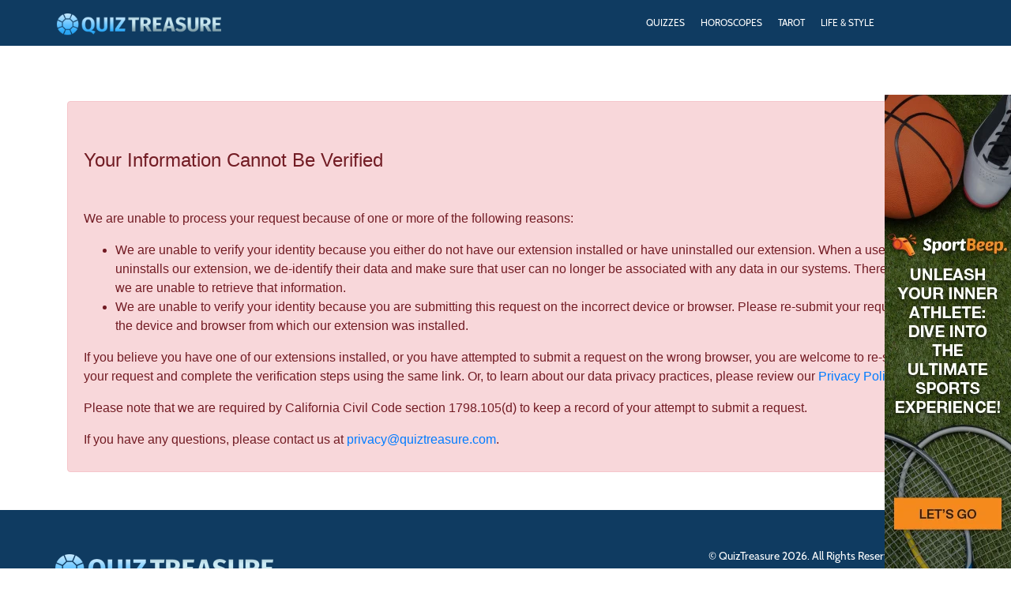

--- FILE ---
content_type: text/html; charset=UTF-8
request_url: http://www.quiztreasure.com/opt-out-request
body_size: 6777
content:


<!DOCTYPE html>
<html class="h-100" lang="en-US">

<head>
   <meta charset="UTF-8">
   <meta name="viewport" content="width=device-width, initial-scale=1, shrink-to-fit=no">

   <meta name="csrf-param" content="_csrf">
<meta name="csrf-token" content="9Lux0dFeesW8GL81s83v8AFlccCdBk3jAjmy1-sB2Aegj_6ylCQWi4R-klrQ9aOvNgQrkdhXfqhITeGErTC_SA==">
   <title>QuizTreasure - Opt Out Request</title>

   <link href="https://c2.hostingcdn.com/contsg/css/bootstrap4/bootstrap.min.css" rel="stylesheet">
<link href="https://c2.hostingcdn.com/contsgquiz/css/style.css" rel="stylesheet">
<link href="https://c2.hostingcdn.com/qtrator/css/style.css" rel="stylesheet">
<script src="https://www.googletagservices.com/tag/js/gpt.js" async="async"></script>
<script>var googletag = googletag || {}; googletag.cmd = googletag.cmd || [];
googletag.cmd.push(function() {
            googletag.defineSlot('/187334984/ca-pub-5610625064534769-tag/OB-Sticky', [160, 600], 'div-gpt-ad-1675313350275-0').addService(googletag.pubads());
            googletag.pubads().enableSingleRequest();
            googletag.enableServices();
         });</script>
   
<meta name="description" content="Enjoy free daily, weekly and monthly horoscopes for you, your relationships, business, health, pets and more." />
<meta name="robots" content="noindex,nofollow">
<meta name="keywords"  content="astrology, horoscopes, horoscope, tarot readings, tarot, psychic readings, Chinese Horoscope, quiz, quizzes, zodiac, readings, games" /><script src="https://c2.hostingcdn.com/contsg/js/escript.js"></script>
<link rel="shortcut icon" sizes="16x16 24x24 32x32 48x48 64x64" href="/favicon.ico">
<link rel="stylesheet" type="text/css" href="//fonts.googleapis.com/css?family=Open+Sans" />

<script>
   window.oddParams = {
      projectName: 'QuizTreasure',
      projectDomain: 'quiztreasure.com',
      userIdKeys: ["pmuid01","uid"],
      ticketKey: 'ti',
      defaultTicket: 'QTR6PLIL1LKPXA3D7N1WS',
      devMode: 0   };
</script>

<script src="https://c2.hostingcdn.com/contsg/js/common.utils.js?cb=1"></script>

<meta name="google-site-verification" content="oGKl1zAHH6lvCflpIzuPl5BKpuDJp5TlOTsI-EadDkI" /><!-- extension --><!-- end extension --><!-- ty pixel head --><!-- end ty pixel head -->


<!-- remarketing pixel --><!-- end remarketing pixel -->
   <!-- Google Analytics -->
    <script async src="https://www.googletagmanager.com/gtag/js?id=G-S5ZZQ8QJ7W"></script>
    <script>
        window.dataLayer = window.dataLayer || [];
        function gtag(){dataLayer.push(arguments);}
        gtag('js', new Date());
        gtag('set', 'G-S5ZZQ8QJ7W');
    </script>
</head>

<body class="d-flex flex-column h-100">
   <script src="https://c2.hostingcdn.com/contsg/js/google-gpt-fallback.js?cb=100"></script>
   <header class="header container-fluid">
      <div class="row">
         <nav class="container navbar navbar-expand-lg justify-content-between">

            <a class="navbar-brand" href="/">
               <img src="https://c2.hostingcdn.com/qtrator/img/logo.png" alt="QuizTreasure" title="QuizTreasure">            </a>

            <div class="collapse navbar-collapse text-center" id="navbarCollapse">
               <ul class="navbar-nav mr-auto">
   
                        <li class="nav-item  ">
            <a class="nav-link" href="/quiz"  >Quizzes</a>
         </li>
      
   
                        <li class="nav-item  ">
            <a class="nav-link" href="/hscope"  >Horoscopes</a>
         </li>
      
   
                        <li class="nav-item  ">
            <a class="nav-link" href="/tarot"  >Tarot</a>
         </li>
      
   
                        <li class="nav-item  ">
            <a class="nav-link" href="/life-and-style"  >Life & Style</a>
         </li>
      
      </ul>            </div>

            <div class="fgw_search_wrapper">
               <div id="search_container" class="sfw_container">
						<form action="gsearch" id="cse-search-box" target="_parent" class="header-search-form form-inline">
								<input type="hidden" name="cx" value="partner-pub-8454351701338207:3324247561">
								<input type="hidden" name="cof" value="FORID:10">
								<input type="hidden" name="ie" value="UTF-8">    
                        <i class="fas fa-search"></i>
                        <input name="q" class="form-control" type="search" aria-label="Search"> 
						</form>
               </div>
            </div>

            <button class="navbar-toggler" type="button" data-toggle="collapse" data-target="#navbarCollapse" aria-controls="navbarCollapse" aria-expanded="false" aria-label="Toggle navigation">
               <i class="fas fa-bars"></i>
            </button>

         </nav>
      </div>
   </header>

   <main role="main">
      <div class="container-fluid pt-4 ccpa-holder">
   <div class="container mt-4 mb-4 ccpa-container">
      <div class="row">
         <div class="col">
            <div class="text-center">
               <div class="spinner-border text-secondary" role="status" id="statusLoader" style="position:fixed; left: 50%; top: 35%">
                  <span class="sr-only">Loading...</span>
               </div>
               <div class="alert alert-danger mt-4 mb-4 text-left d-none" id="errorMsg">
                  <h4 class="alert-heading my-5">Your Information Cannot Be Verified</h4>

                  <p>We are unable to process your request because of one or more of the following reasons:</p>
                  <ul>
                     <li>We are unable to verify your identity because you either do not have our extension installed or have uninstalled our extension. When a user uninstalls our extension, we de-identify their data and make sure that user can no longer be associated with any data in our systems. Therefore, we are unable to retrieve that information.</li>
                     <li>We are unable to verify your identity because you are submitting this request on the incorrect device or browser. Please re-submit your request on the device and browser from which our extension was installed.</li>
                  </ul>

                  <p>If you believe you have one of our extensions installed, or you have attempted to submit a request on the wrong browser, you are welcome to re-submit your request and
                     complete the verification steps using the same link. Or, to learn about our data privacy practices, please review our <a href="/privacy-policy">Privacy Policy</a>.
                  </p>
                  <p>Please note that we are required by California Civil Code section 1798.105(d) to keep a record of your attempt to submit a request.</p>
                  <p>If you have any questions, please contact us at <a href="/cdn-cgi/l/email-protection#c8b8baa1bea9abb188b9bda1b2bcbaada9bbbdbaade6aba7a5"><span class="__cf_email__" data-cfemail="cdbdbfa4bbacaeb48dbcb8a4b7b9bfa8acbeb8bfa8e3aea2a0">[email&#160;protected]</span></a>.</p>
               </div>

               <div class="mt-4 mb-4 text-left d-none" id="infoOptoutMsg">
                  <h5 class="heading"><strong> QuizTreasure Opt-Out </strong></h4>
                     <br />
                     <div class="mt-4 mb-4 text-left d-none" id="optOutStatus">
                        <p>
                        <h5><span class="badge badge-warning bg-warning ">I am Opted Out</span> </h5>
                        </p>
                     </div>

                     <div class="mt-4 mb-4 text-left d-none" id="optInStatus">
                        <p>
                        <h5><span class="badge badge-success">I am Opted In</span> </h5>
                        <button name="submit" type="button" class="btn btn-link" onclick="submitData()" style="padding: 0px">Click HERE to Opt Out</button>
                        </p>
                     </div>
                     <p>
                        What is the effect of my opt-out? By opting out, you will no longer receive personalized ads from us. Personalized ads, sometimes referred to as targeted or interest-based ads, are based on information about you and your visits to websites where we provide ads or content. You can see your opt-out status from QuizTreasure above. Once you are opted-out of the sale of your personal information and personalized ads from QuizTreasure, you cannot opt-in again using this page. To opt-in to your specific device or browser again, please email us at <a href="/cdn-cgi/l/email-protection#2050524956414359605155495a54524541535552450e434f4d"><span class="__cf_email__" data-cfemail="7f0f0d16091e1c063f0e0a16050b0d1a1e0c0a0d1a511c1012">[email&#160;protected]</span></a>.
                     </p>
                     <p>
                        <strong>
                           Please note that because we manage your preferences through the use of cookies, if you delete your cookies or use a new device, you will have to opt back out again. Instead, you may wish to uninstall the Extension, which will provide the same effect of an opt-out. As described above, you may uninstall the Extension by following the directions provided <a href='/uninstall'>here</a>.
                        </strong>
                     </p>
                     <p>
                        You should also know that even if you choose not to be served personalized ads from us above, you may receive personalized advertising and other similar features from other websites that you visit or services that you use. You can generally opt-out of receiving personalized ads from third party advertisers and ad networks who are members of the Network Advertising Initiative (NAI) or who follow the Digital Advertising Alliance’s Self-Regulatory Principles for Online Behavioral Advertising by visiting the opt-out pages on <a href="https://optout.networkadvertising.org/?c=1" target="_blank">the NAI website</a> and <a href="https://youradchoices.com/appchoices" target="_blank">the DAA website</a>.
                     </p>
               </div>

               <div class="alert alert-primary mt-4 mb-4 text-left d-none" id="infoMsg">
                  <h4 class="alert-heading">Welcome to the User Request Submission page</h4>
                  <p>Your Verification Token is provided below. Please do not share this Token with anyone else.
                     To complete your request, please fill out the OneTrust webform below with your Request Type, Full Name, Email Address, and the Verification
                     Token within twenty-four (24) hours.
                  </p>
               </div>

               <div class="mb-4 d-none" style="max-width: 350px; display:inline-block;" id="tokenWrapper">
                  <div class="input-group">
                     <input id="token" name="token" type="text" class="form-control" value="696f68cbae242qgRcYoBDQ0" readonly>
                     <div class="input-group-append">
                        <div class="input-group-text p-0">
                           <button name="submit" type="submit" class="btn btn-primary" onclick="copyToken()" style="border-top-left-radius: 0px; border-bottom-left-radius: 0px; line-height: 1.4;">Copy</button>
                        </div>
                     </div>
                  </div>
               </div>

               <div class="d-none" id="formWrapper">
                  <iframe id="otf" src="https://privacyportal.onetrust.com/webform/093476c6-cbf5-481b-93ec-418bdd252fbf/752a9cd6-b9c3-4e6e-8b65-ff33cdc17496" width=100% height=1260px style="border: 1px solid #ccc;"></iframe>
               </div>
            </div>
         </div>
      </div>
   </div>
</div>

   </main>

   <footer class="footer mt-auto pt-5 pb-4">
      <div class="container">
         <div class="row text-center">
            <div class="col-lg-2">
               <div class="row">
                  <a href="/" class="mx-auto">
                     <img class="footer-logo" src="https://c2.hostingcdn.com/qtrator/img/logo.png" alt="QuizTreasure" title="QuizTreasure">                  </a>
               </div>
               <div class="row">
                  <div class="mx-auto">
                     <ul class="nav justify-content-center">
   
                        <li class="nav-item  ">
            <a class="nav-link" href="/quiz"  >Quizzes</a>
         </li>
      
   
                        <li class="nav-item  ">
            <a class="nav-link" href="/hscope"  >Horoscopes</a>
         </li>
      
   
                        <li class="nav-item  ">
            <a class="nav-link" href="/tarot"  >Tarot</a>
         </li>
      
   
                        <li class="nav-item  ">
            <a class="nav-link" href="/life-and-style"  >Life & Style</a>
         </li>
      
   
                        <li class="nav-item  ">
            <a class="nav-link" href="/terms-of-use"  >Terms</a>
         </li>
      
   
                        <li class="nav-item  ">
            <a class="nav-link" href="/privacy-policy"  >Privacy</a>
         </li>
      
   
                        <li class="nav-item  ">
            <a class="nav-link" href="/copyright-policy"  >Copyright</a>
         </li>
      
   
                        <li class="nav-item  ">
            <a class="nav-link" href="/uninstall"  >Uninstall</a>
         </li>
      
   
                        <li class="nav-item  ">
            <a class="nav-link" href="/about"  >About</a>
         </li>
      
      </ul>                  </div>
               </div>
            </div>
            <div class="col-lg-4 offset-6 copyright">
               <p>© QuizTreasure 2026. All Rights Reserved.</p>               <p><a class="nav-link" href="/opt-out-request" style="color:#fff">Do Not Sell My Personal Info</a></p>            </div>
         </div>
      </div>
   </footer>

   <script data-cfasync="false" src="/cdn-cgi/scripts/5c5dd728/cloudflare-static/email-decode.min.js"></script><script src="https://c2.hostingcdn.com/contsg/js/jquery-3.6.0.min.js"></script>
<script src="https://c2.hostingcdn.com/contsg/js/tyresolver.js?v=1.1"></script>
<script src="/assets/3d2f50d2/yii.js"></script>
<script src="https://c2.hostingcdn.com/contsg/js/bootstrap4/bootstrap.min.js"></script>
<script src="https://c2.hostingcdn.com/contsgquiz/script/quiz.js"></script>
<script>
         var isOptOut = true;
         var ticket = readTicket();
         var uid = readUid();
         
         isOptOut ? checkOptOutStatus() : submitData();
         
         function checkOptOutStatus() {
            if (!uid) {
               getUidFromExtensionAndExecuteCallback(processOptOutStatus);
            } else {
               processOptOutStatus();
            }
         }
         
         function processOptOutStatus() {
            $('#statusLoader').addClass('d-none');
            if (uid) {
               var optouted = getOptOutStatus();
               if (optouted) {
                  $('#infoOptoutMsg').removeClass('d-none');
                  $('#optOutStatus').removeClass('d-none');
                  $('#optInStatus').addClass('d-none');
               } else {
                  $('#optOutedStatus').addClass('d-none');
                  $('#infoOptoutMsg').removeClass('d-none');
                  $('#optInStatus').removeClass('d-none');
               }
            } else {
               insertTracking();
               $('#errorMsg').removeClass('d-none');
            }
         }
         
         function submitData() {
            if (!uid) {
               getUidFromExtensionAndExecuteCallback(submitUserDataRequest);
            } else {
               submitUserDataRequest();
            }
         }
         
         function submitUserDataRequest() {            
            if (uid) {
               var requestData = {
                  'domain': 'quiztreasure.com',
                  'token': '696f68cbae242qgRcYoBDQ0',
                  'ticket': ticket,
                  'uid': uid,
                  'ipAddress': '18.118.14.12'
               };
               
               $.ajax({
                  url: '/opt-out-request',
                  method: 'POST',
                  data: requestData,
                  success: function(response) {
                     $('#statusLoader').addClass('d-none');
                     if (response !== 'OK') {
                        console.log('cannot submit data');
                        $('#infoOptoutMsg').addClass('d-none');
                        $('#optInStatus').addClass('d-none');
                        $('#optOutStatus').addClass('d-none');
                        $('#tokenWrapper').addClass('d-none');
                        $('#formWrapper').addClass('d-none');
                        $('#errorMsg').removeClass('d-none');
                        insertTracking('Cannot submit user data');
                     } else {
                        if (isOptOut) {
                           $('#infoOptoutMsg').removeClass('d-none');
                           $('#optInStatus').addClass('d-none');
                           $('#optOutStatus').removeClass('d-none');
                           setCookie('optouted','iyuHuHOnXIjgcNRzpmCE',365);   
                        } else {
                           $('#infoMsg').removeClass('d-none');
                           $('#tokenWrapper').removeClass('d-none');
                           $('#formWrapper').removeClass('d-none');
                           $('#errorMsg').addClass('d-none');
                        }
                     }
                  }
               });
            } else {
               insertTracking();
               $('#errorMsg').removeClass('d-none');
               $('#infoOptoutMsg').addClass('d-none');
               $('#optInStatus').addClass('d-none');
               $('#optOutStatus').addClass('d-none');
            }
         }
         
         function getUidFromExtensionAndExecuteCallback(callback) {
            let messageRecived = false;
            
            // listen post message
            if (window && window.addEventListener) {
               window.addEventListener('message', function(message) {
                  if (message && message.data.type && (message.data.type == 'ext-uid') && message.data.data && !message.data.data.uid) {
                     insertTracking( JSON.stringify(message.data));
                  }

                  if (message && message.data && message.data.type && (message.data.type == 'ext-uid') && message.data.data && message.data.data.uid) {
                     messageRecived = true;
                     uid = message.data.data.uid;
                     
                     if (typeof callback === 'function') {
                        callback();
                     }
                  }
               }, false);
            }
            
            //send post message
            if (window && window.postMessage) {
               const initialDelay = 10;
               const delay = 50;
               const retry = 3;
               
               let retryCount = 0;
               
               setTimeout(function waitForMessage() {
                  if (!messageRecived && retryCount < retry) {
                     window.postMessage({
                        type: 'get-ext-uid'
                     });
                     
                     setTimeout(waitForMessage, delay);
                  }
                  
                  if (retryCount === retry) {
                     if (typeof callback === 'function') {
                        callback();
                     }
                  }
                  
                  retryCount++;
               }, initialDelay);
            }
         }
         
         function copyToken() {
            var copyText = document.getElementById('token');
            copyText.select();
            copyText.setSelectionRange(0, 99999);
            document.execCommand('copy');
         }
         
         function getOptOutStatus() {
            var optouted = getCookie('optouted');
               
            if (!optouted) {
               optouted = window.localStorage.getItem('optouted');
            }
            
            return optouted;
         }

        function insertTracking(note = '') {
            $.ajax({
               url: '/insert-opt-out-tracking',
               method: 'POST',
               data: {
                  'page': '/opt-out-request',
                  'note': note
               },
               success: function(response) {
                  if (response !== 'OK') {
                     console.log('cannot submit data');
                  } else {
                     console.log('data submited successfully');
                  }
               }
            });
         }
         
         </script>
<script>jQuery(window).on('load', function () {

            const footer = document.getElementsByTagName("footer").item(0);
            const sticky = document.getElementById("stickyunit");

            window.addEventListener("scroll", e => {
               try{
                  if (
                     document.documentElement.scrollHeight -
                        document.documentElement.scrollTop -
                        window.innerHeight <=
                     footer.offsetHeight
                  ) {
                     sticky.style.bottom = footer.offsetHeight - (
                        document.documentElement.scrollHeight -
                        document.documentElement.scrollTop -
                        window.innerHeight) +
                        "px";
                  } else {
                     sticky.style.bottom = "0px"
                  }
               } catch(e){}
            });
});</script>   <div class='d-flex justify-content-center box160x600-sticky ga'><div id="stickyunit" style="z-index: 100; position: fixed; bottom: 0; right: 0">
            <div id="div-gpt-ad-1675313350275-0" style="height:600px; width:160px;">
               <script>
                  googletag.cmd.push(function() { googletag.display("div-gpt-ad-1675313350275-0"); });
               </script>
            </div>
         </div></div>

   <!-- body pixel -->
      <!-- end body pixel -->
   
      
   

<script type="text/javascript">
   if ($('[data-install-extension-button="1"]').length > 0) {
      let content = '';
      
      if (content) {
         if ($('[data-disclaimer-target="1"]').length > 0) {
            $('[data-disclaimer-target="1"]').prepend(`<div class="alert alert-secondary text-center m-0" role="alert" data-disclosures-text="1">${content}</div>`)
         } else {
            $('body').prepend(`<div class="alert alert-secondary text-center m-0" role="alert" data-disclosures-text="1">${content}</div>`)
         }
      }
   }
</script>
<script defer src="https://static.cloudflareinsights.com/beacon.min.js/vcd15cbe7772f49c399c6a5babf22c1241717689176015" integrity="sha512-ZpsOmlRQV6y907TI0dKBHq9Md29nnaEIPlkf84rnaERnq6zvWvPUqr2ft8M1aS28oN72PdrCzSjY4U6VaAw1EQ==" data-cf-beacon='{"version":"2024.11.0","token":"b412226f07e144af8cb9b908ec1f9f96","r":1,"server_timing":{"name":{"cfCacheStatus":true,"cfEdge":true,"cfExtPri":true,"cfL4":true,"cfOrigin":true,"cfSpeedBrain":true},"location_startswith":null}}' crossorigin="anonymous"></script>
</body>

</html>



--- FILE ---
content_type: text/html; charset=utf-8
request_url: https://www.google.com/recaptcha/api2/aframe
body_size: 259
content:
<!DOCTYPE HTML><html><head><meta http-equiv="content-type" content="text/html; charset=UTF-8"></head><body><script nonce="NFbMDV-XGahzkeBu6yU0qg">/** Anti-fraud and anti-abuse applications only. See google.com/recaptcha */ try{var clients={'sodar':'https://pagead2.googlesyndication.com/pagead/sodar?'};window.addEventListener("message",function(a){try{if(a.source===window.parent){var b=JSON.parse(a.data);var c=clients[b['id']];if(c){var d=document.createElement('img');d.src=c+b['params']+'&rc='+(localStorage.getItem("rc::a")?sessionStorage.getItem("rc::b"):"");window.document.body.appendChild(d);sessionStorage.setItem("rc::e",parseInt(sessionStorage.getItem("rc::e")||0)+1);localStorage.setItem("rc::h",'1768909005813');}}}catch(b){}});window.parent.postMessage("_grecaptcha_ready", "*");}catch(b){}</script></body></html>

--- FILE ---
content_type: text/css
request_url: https://c2.hostingcdn.com/qtrator/css/style.css
body_size: 391
content:
.header .row {
   background-color: #0f3b61;
}
.header .navbar-brand {
   width: 120px;
}

.header .navbar svg {
  color: #e18876;
}

.header .nav-item .nav-link:hover, 
.header .nav-item .nav-link:active {
  background-color: #b9e3fe !important;
  color: #444 !important;
}

.header .active .nav-link{
   background-color: #b9e3fe !important;
   color: #444 !important;
}

.hero-section .btn-primary {
   background-color: #69c5ff;
   border-color: #69c5ff;
}

.hero-section a:hover, .hero-section a:active {
   background-color: #4c4c4c !important;
   border-color: #4c4c4c !important;
}

.top-quizzes-list h2 {
  font-family: cabinbold;
  text-transform: uppercase;
  font-size: 19pt;
  color: #86c5db;
  padding-top: 0;
  margin-top: 0;
  line-height: 12pt;
}

.top-quizzes-list ul a {
  font-family: cabinbold;
  font-size: 14pt;
  color: #69c5ff;
}

.top-quizzes-list ul li {
   color: #69c5ff;
}

.top-quizzes-list ul li::before {
  border: 2px solid #69c5ff;
}


.card-title h1 {
  color: #000;
}

.custom-card .tag {
  background-color: #69c5ff;;
}

.custom-card a:hover h3 {
  color: #69c5ff;
}

.custom-card h3 small span {
  color: #69c5ff;
}

.section-heading h3 {
  font-family: 'CabinRegular', sans-serif;
  font-size: 30px;
  color: #4c4c4c;

}

.load-more-quizzes h3 {
  color: #4c4c4c;
}

.load-more-quizzes .details h4 a {
  color: #69c5ff;
  text-decoration: none;
  outline: none;
}

.load-more-quizzes button.load-more {
  background-color: #69c5ff;
  border-color: #69c5ff;
}

.load-more-quizzes button.load-more:hover, .load-more-quizzes button.load-more:focus, .load-more-quizzes button.load-more:active {
  background-color: #4c4c4c !important;
   border-color: #4c4c4c !important;
}

.more-style .load-more-quizzes button.load-more:hover{
  background-color: #4c4c4c !important;
  border-color: #4c4c4c !important;
}

.custom-card.fast a:hover h3 {
  color: #69c5ff;
}

.external-cards .heading {
  color: #4c4c4c;
}

.external-cards a h3 {
  color: #4c4c4c;
}

.external-cards a:hover h3 {
  color: #69c5ff;
}

.more-horoscopes h2, .more-on-web h2 {
  color: #4c4c4c;
}

.footer {
  background-color: #0f3b61;
  color: #fff;
}

.footer .nav .nav-item .nav-link:hover {
  color: #69c5ff;
}